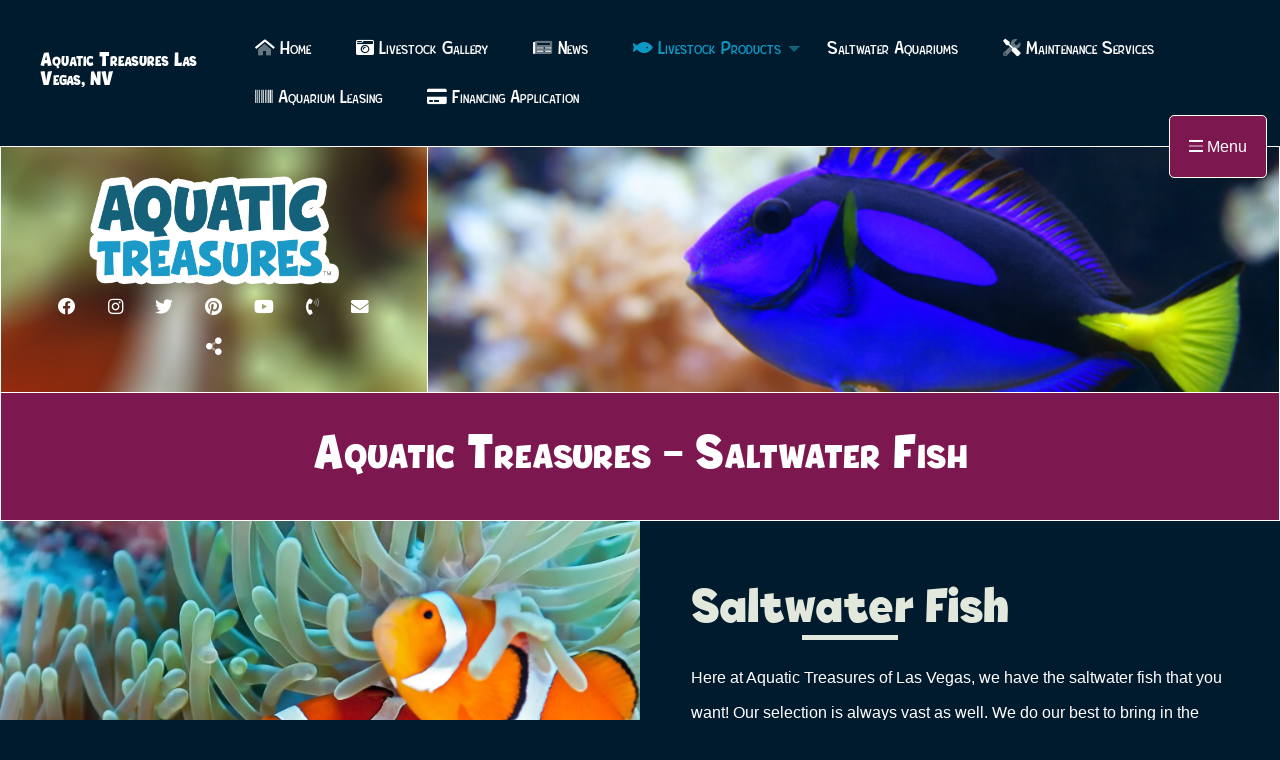

--- FILE ---
content_type: text/html; charset=UTF-8
request_url: https://saltwaterfishandlivestock.com/saltwater-fish
body_size: 15962
content:

<!doctype html>

  <html class="no-js"  lang="en-US">

	<head>
		<meta charset="utf-8">
		
		<!-- Force IE to use the latest rendering engine available -->
		<meta http-equiv="X-UA-Compatible" content="IE=edge">

		<!-- Mobile Meta -->
		<meta name="viewport" content="width=device-width, initial-scale=1.0">
		<meta class="foundation-mq">
		
		<!-- Facebook Meta Information -->
		<meta property="og:title" content="Aquatic Treasures - Saltwater Fish - Aquatic Treasures">
		<meta property="og:description" content="Southern, Nevada&#039;s Premier Saltwater Fish, Saltwater Livestock &amp; Full Service Aquarium Supply Store">
		<meta property="og:image" content="https://saltwaterfishandlivestock.com/wp-content/uploads/2020/05/aq-treasures-default-social.png">
		<meta property="og:url" content="https://saltwaterfishandlivestock.com/">

		<!-- Twitter Meta Information -->
		<meta name="twitter:title" content="Aquatic Treasures - Saltwater Fish - Aquatic Treasures">
		<meta name="twitter:description" content="Southern, Nevada&#039;s Premier Saltwater Fish, Saltwater Livestock &amp; Full Service Aquarium Supply Store">
		<meta name="twitter:image" content="https://saltwaterfishandlivestock.com/wp-content/uploads/2020/05/aq-treasures-default-social.png">
		<meta name="twitter:card" content="https://saltwaterfishandlivestock.com/">



		<!-- If Site Icon isn't set in customizer -->
					<!-- Icons & Favicons -->
			<link rel="icon" href="https://saltwaterfishandlivestock.com/wp-content/themes/aquatictreasures/favicon.png">
			<link href="https://saltwaterfishandlivestock.com/wp-content/themes/aquatictreasures/assets/images/apple-icon-touch.png" rel="apple-touch-icon" />	
	    
		<link rel="pingback" href="https://saltwaterfishandlivestock.com/xmlrpc.php">

		
	<!-- This site is optimized with the Yoast SEO plugin v14.1 - https://yoast.com/wordpress/plugins/seo/ -->
	<title>Saltwater Fish - Aquatic Treasures</title>
	<meta name="robots" content="index, follow" />
	<meta name="googlebot" content="index, follow, max-snippet:-1, max-image-preview:large, max-video-preview:-1" />
	<meta name="bingbot" content="index, follow, max-snippet:-1, max-image-preview:large, max-video-preview:-1" />
	<link rel="canonical" href="https://saltwaterfishandlivestock.com/saltwater-fish" />
	<meta property="og:locale" content="en_US" />
	<meta property="og:type" content="article" />
	<meta property="og:title" content="Saltwater Fish - Aquatic Treasures" />
	<meta property="og:description" content="Here at Aquatic Treasures of Las Vegas, we have the saltwater fish that you want! Our selection is always vast as well. We do our best to bring in the saltwater fish that our competitors don&#8217;t have. We invite you to stop by our location today to see what we have on display, who knows,... Read more &raquo;" />
	<meta property="og:url" content="https://saltwaterfishandlivestock.com/saltwater-fish" />
	<meta property="og:site_name" content="Aquatic Treasures" />
	<meta property="article:modified_time" content="2020-05-19T00:21:26+00:00" />
	<meta property="og:image" content="https://i2.wp.com/saltwaterfishandlivestock.com/wp-content/uploads/2020/05/clownfish.jpg?fit=1920%2C1280&#038;ssl=1" />
	<meta property="og:image:width" content="1920" />
	<meta property="og:image:height" content="1280" />
	<meta name="twitter:card" content="summary_large_image" />
	<script type="application/ld+json" class="yoast-schema-graph">{"@context":"https://schema.org","@graph":[{"@type":"WebSite","@id":"https://saltwaterfishandlivestock.com/#website","url":"https://saltwaterfishandlivestock.com/","name":"Aquatic Treasures","description":"Southern, Nevada&#039;s Premier Saltwater Fish, Saltwater Livestock &amp; Full Service Aquarium Supply Store","potentialAction":[{"@type":"SearchAction","target":"https://saltwaterfishandlivestock.com/?s={search_term_string}","query-input":"required name=search_term_string"}],"inLanguage":"en-US"},{"@type":"ImageObject","@id":"https://saltwaterfishandlivestock.com/saltwater-fish#primaryimage","inLanguage":"en-US","url":"https://i2.wp.com/saltwaterfishandlivestock.com/wp-content/uploads/2020/05/clownfish.jpg?fit=1920%2C1280&ssl=1","width":1920,"height":1280,"caption":"Saltwater Clownfish with Sea Anemone Available at Aquatic Treasures of Southern, Nevada"},{"@type":"WebPage","@id":"https://saltwaterfishandlivestock.com/saltwater-fish#webpage","url":"https://saltwaterfishandlivestock.com/saltwater-fish","name":"Saltwater Fish - Aquatic Treasures","isPartOf":{"@id":"https://saltwaterfishandlivestock.com/#website"},"primaryImageOfPage":{"@id":"https://saltwaterfishandlivestock.com/saltwater-fish#primaryimage"},"datePublished":"2020-05-06T16:21:13+00:00","dateModified":"2020-05-19T00:21:26+00:00","inLanguage":"en-US","potentialAction":[{"@type":"ReadAction","target":["https://saltwaterfishandlivestock.com/saltwater-fish"]}]}]}</script>
	<!-- / Yoast SEO plugin. -->


<link rel='dns-prefetch' href='//kit.fontawesome.com' />
<link rel='dns-prefetch' href='//s.w.org' />
<link rel="alternate" type="application/rss+xml" title="Aquatic Treasures &raquo; Feed" href="https://saltwaterfishandlivestock.com/feed" />
<link rel="alternate" type="application/rss+xml" title="Aquatic Treasures &raquo; Comments Feed" href="https://saltwaterfishandlivestock.com/comments/feed" />
		<script type="text/javascript">
			window._wpemojiSettings = {"baseUrl":"https:\/\/s.w.org\/images\/core\/emoji\/12.0.0-1\/72x72\/","ext":".png","svgUrl":"https:\/\/s.w.org\/images\/core\/emoji\/12.0.0-1\/svg\/","svgExt":".svg","source":{"concatemoji":"https:\/\/saltwaterfishandlivestock.com\/wp-includes\/js\/wp-emoji-release.min.js?ver=5.4.18"}};
			/*! This file is auto-generated */
			!function(e,a,t){var n,r,o,i=a.createElement("canvas"),p=i.getContext&&i.getContext("2d");function s(e,t){var a=String.fromCharCode;p.clearRect(0,0,i.width,i.height),p.fillText(a.apply(this,e),0,0);e=i.toDataURL();return p.clearRect(0,0,i.width,i.height),p.fillText(a.apply(this,t),0,0),e===i.toDataURL()}function c(e){var t=a.createElement("script");t.src=e,t.defer=t.type="text/javascript",a.getElementsByTagName("head")[0].appendChild(t)}for(o=Array("flag","emoji"),t.supports={everything:!0,everythingExceptFlag:!0},r=0;r<o.length;r++)t.supports[o[r]]=function(e){if(!p||!p.fillText)return!1;switch(p.textBaseline="top",p.font="600 32px Arial",e){case"flag":return s([127987,65039,8205,9895,65039],[127987,65039,8203,9895,65039])?!1:!s([55356,56826,55356,56819],[55356,56826,8203,55356,56819])&&!s([55356,57332,56128,56423,56128,56418,56128,56421,56128,56430,56128,56423,56128,56447],[55356,57332,8203,56128,56423,8203,56128,56418,8203,56128,56421,8203,56128,56430,8203,56128,56423,8203,56128,56447]);case"emoji":return!s([55357,56424,55356,57342,8205,55358,56605,8205,55357,56424,55356,57340],[55357,56424,55356,57342,8203,55358,56605,8203,55357,56424,55356,57340])}return!1}(o[r]),t.supports.everything=t.supports.everything&&t.supports[o[r]],"flag"!==o[r]&&(t.supports.everythingExceptFlag=t.supports.everythingExceptFlag&&t.supports[o[r]]);t.supports.everythingExceptFlag=t.supports.everythingExceptFlag&&!t.supports.flag,t.DOMReady=!1,t.readyCallback=function(){t.DOMReady=!0},t.supports.everything||(n=function(){t.readyCallback()},a.addEventListener?(a.addEventListener("DOMContentLoaded",n,!1),e.addEventListener("load",n,!1)):(e.attachEvent("onload",n),a.attachEvent("onreadystatechange",function(){"complete"===a.readyState&&t.readyCallback()})),(n=t.source||{}).concatemoji?c(n.concatemoji):n.wpemoji&&n.twemoji&&(c(n.twemoji),c(n.wpemoji)))}(window,document,window._wpemojiSettings);
		</script>
		<style type="text/css">
img.wp-smiley,
img.emoji {
	display: inline !important;
	border: none !important;
	box-shadow: none !important;
	height: 1em !important;
	width: 1em !important;
	margin: 0 .07em !important;
	vertical-align: -0.1em !important;
	background: none !important;
	padding: 0 !important;
}
</style>
	<link rel='stylesheet' id='elementor-animate-css'  href='https://saltwaterfishandlivestock.com/wp-content/plugins/mosaic-gallery-for-elementor/assets/css/animate.css?ver=5.4.18' type='text/css' media='all' />
<link rel='stylesheet' id='elementor-viewbox-css'  href='https://saltwaterfishandlivestock.com/wp-content/plugins/mosaic-gallery-for-elementor/assets/css/viewbox.css?ver=5.4.18' type='text/css' media='all' />
<link rel='stylesheet' id='elementor-mosaic-gallery-css-css'  href='https://saltwaterfishandlivestock.com/wp-content/plugins/mosaic-gallery-for-elementor/assets/css/mosaic-gallery.css?ver=5.4.18' type='text/css' media='all' />
<link rel='stylesheet' id='wp-block-library-css'  href='https://c0.wp.com/c/5.4.18/wp-includes/css/dist/block-library/style.min.css' type='text/css' media='all' />
<style id='wp-block-library-inline-css' type='text/css'>
.has-text-align-justify{text-align:justify;}
</style>
<link rel='stylesheet' id='site-css-css'  href='https://saltwaterfishandlivestock.com/wp-content/themes/aquatictreasures/assets/styles/style.css?ver=1591476600' type='text/css' media='all' />
<link rel='stylesheet' id='social-logos-css'  href='https://c0.wp.com/p/jetpack/8.5.3/_inc/social-logos/social-logos.min.css' type='text/css' media='all' />
<link rel='stylesheet' id='jetpack_css-css'  href='https://c0.wp.com/p/jetpack/8.5.3/css/jetpack.css' type='text/css' media='all' />
<script type='text/javascript' src='https://c0.wp.com/c/5.4.18/wp-includes/js/jquery/jquery.js'></script>
<script type='text/javascript' src='https://c0.wp.com/c/5.4.18/wp-includes/js/jquery/jquery-migrate.min.js'></script>
<script type='text/javascript' src='https://saltwaterfishandlivestock.com/wp-content/plugins/1and1-wordpress-assistant/js/cookies.js?ver=5.4.18'></script>
<link rel='https://api.w.org/' href='https://saltwaterfishandlivestock.com/wp-json/' />
<link rel='shortlink' href='https://saltwaterfishandlivestock.com/?p=52' />
<link rel="alternate" type="application/json+oembed" href="https://saltwaterfishandlivestock.com/wp-json/oembed/1.0/embed?url=https%3A%2F%2Fsaltwaterfishandlivestock.com%2Fsaltwater-fish" />
<link rel="alternate" type="text/xml+oembed" href="https://saltwaterfishandlivestock.com/wp-json/oembed/1.0/embed?url=https%3A%2F%2Fsaltwaterfishandlivestock.com%2Fsaltwater-fish&#038;format=xml" />

<link rel='dns-prefetch' href='//widgets.wp.com'/>
<link rel='dns-prefetch' href='//s0.wp.com'/>
<link rel='dns-prefetch' href='//0.gravatar.com'/>
<link rel='dns-prefetch' href='//1.gravatar.com'/>
<link rel='dns-prefetch' href='//2.gravatar.com'/>
<link rel='dns-prefetch' href='//i0.wp.com'/>
<link rel='dns-prefetch' href='//i1.wp.com'/>
<link rel='dns-prefetch' href='//i2.wp.com'/>
<link rel='dns-prefetch' href='//c0.wp.com'/>
<style type='text/css'>img#wpstats{display:none}</style>			<style type="text/css">
				/* If html does not have either class, do not show lazy loaded images. */
				html:not( .jetpack-lazy-images-js-enabled ):not( .js ) .jetpack-lazy-image {
					display: none;
				}
			</style>
			<script>
				document.documentElement.classList.add(
					'jetpack-lazy-images-js-enabled'
				);
			</script>
		
	</head>
			
	<body data-rsssl=1 class="page-template-default page page-id-52 elementor-default">

		<div class="off-canvas-wrapper">
			
			<!-- Load off-canvas container. Feel free to remove if not using. -->			
			
<div class="off-canvas position-right" id="offcanvas" data-off-canvas data-transition="overlap">
<img src="https://saltwaterfishandlivestock.com/wp-content/themes/aquatictreasures/assets/images/logo.png" class="sidebar-logo" alt="Aquatic Treasures of Southern Nevada" />	
<ul id="offcanvas-nav" class="vertical menu accordion-menu" data-accordion-menu><li id="menu-item-39" class="menu-item menu-item-type-post_type menu-item-object-page menu-item-home menu-item-39"><a href="https://saltwaterfishandlivestock.com/"><i class="fad fa-home-alt"></i> Home</a></li>
<li id="menu-item-353" class="menu-item menu-item-type-post_type menu-item-object-page menu-item-353"><a href="https://saltwaterfishandlivestock.com/livestock-gallery"><i class="fas fa-camera-retro"></i> Livestock Gallery</a></li>
<li id="menu-item-38" class="menu-item menu-item-type-post_type menu-item-object-page menu-item-38"><a href="https://saltwaterfishandlivestock.com/news"><i class="fad fa-newspaper"></i> News</a></li>
<li id="menu-item-72" class="menu-item menu-item-type-post_type menu-item-object-page current-menu-ancestor current-menu-parent current_page_parent current_page_ancestor menu-item-has-children menu-item-72 active"><a href="https://saltwaterfishandlivestock.com/saltwater-livestock-product-selection"><i class="fas fa-fish"></i> Livestock Products</a>
<ul class="vertical menu">
	<li id="menu-item-63" class="menu-item menu-item-type-post_type menu-item-object-page current-menu-item page_item page-item-52 current_page_item menu-item-63 active"><a href="https://saltwaterfishandlivestock.com/saltwater-fish" aria-current="page">Saltwater Fish</a></li>
	<li id="menu-item-62" class="menu-item menu-item-type-post_type menu-item-object-page menu-item-62"><a href="https://saltwaterfishandlivestock.com/saltwater-coral">Saltwater Coral and Invertebrates</a></li>
	<li id="menu-item-64" class="menu-item menu-item-type-post_type menu-item-object-page menu-item-64"><a href="https://saltwaterfishandlivestock.com/saltwater-livestock">Saltwater Livestock</a></li>
	<li id="menu-item-61" class="menu-item menu-item-type-post_type menu-item-object-page menu-item-61"><a href="https://saltwaterfishandlivestock.com/coral-auctions">Coral Auctions</a></li>
</ul>
</li>
<li id="menu-item-252" class="menu-item menu-item-type-post_type menu-item-object-page menu-item-252"><a href="https://saltwaterfishandlivestock.com/saltwater-aquariums">Saltwater Aquariums</a></li>
<li id="menu-item-70" class="menu-item menu-item-type-post_type menu-item-object-page menu-item-70"><a href="https://saltwaterfishandlivestock.com/saltwater-aquarium-maintenance-services"><i class="fad fa-tools"></i> Maintenance Services</a></li>
<li id="menu-item-71" class="menu-item menu-item-type-post_type menu-item-object-page menu-item-71"><a href="https://saltwaterfishandlivestock.com/saltwater-aquarium-leasing-program"><i class="fas fa-barcode"></i> Aquarium Leasing</a></li>
<li id="menu-item-313" class="menu-item menu-item-type-custom menu-item-object-custom menu-item-313"><a href="https://portal.lendingusa.com/applications/dtm/application?pid=46722&#038;fbclid=IwAR0WE7uAs9JfqZLiyozzNu180qMFfI2Kh42mRAdGH7MfQtKlDyW0pHboNog"><i class="fas fa-credit-card"></i> Financing Application</a></li>
</ul>
	
</div>
			
<div class="off-canvas position-left" id="offcanvassignup" data-off-canvas data-transition="overlap">
<img src="https://saltwaterfishandlivestock.com/wp-content/themes/aquatictreasures/assets/images/logo.png" class="sidebar-logo" alt="Aquatic Treasures of Southern Nevada" />	

                <div class='gf_browser_chrome gform_wrapper' id='gform_wrapper_1' ><div id='gf_1' class='gform_anchor' tabindex='-1'></div><form method='post' enctype='multipart/form-data' target='gform_ajax_frame_1' id='gform_1'  action='/saltwater-fish#gf_1'>
                        <div class='gform_heading'>
                            <h3 class='gform_title'>Aquatic Treasures Newsletter</h3>
                        </div>
                        <div class='gform_body'><ul id='gform_fields_1' class='gform_fields top_label form_sublabel_below description_below'><li id='field_1_1'  class='gfield field_sublabel_below field_description_below gfield_visibility_visible' ><label class='gfield_label gfield_label_before_complex'  >Name</label><div class='ginput_complex ginput_container no_prefix has_first_name no_middle_name has_last_name no_suffix gf_name_has_2 ginput_container_name' id='input_1_1'>
                            
                            <span id='input_1_1_3_container' class='name_first' >
                                                    <input type='text' name='input_1.3' id='input_1_1_3' value='' aria-label='First name'    aria-invalid="false" />
                                                    <label for='input_1_1_3' >First</label>
                                                </span>
                            
                            <span id='input_1_1_6_container' class='name_last' >
                                                    <input type='text' name='input_1.6' id='input_1_1_6' value='' aria-label='Last name'    aria-invalid="false" />
                                                    <label for='input_1_1_6' >Last</label>
                                                </span>
                            
                        </div></li><li id='field_1_3'  class='gfield gf_left_half field_sublabel_below field_description_below gfield_visibility_visible' ><label class='gfield_label' for='input_1_3' >Phone</label><div class='ginput_container ginput_container_phone'><input name='input_3' id='input_1_3' type='text' value='' class='medium'    aria-invalid="false"  /></div></li><li id='field_1_2'  class='gfield gf_right_half field_sublabel_below field_description_below gfield_visibility_visible' ><label class='gfield_label' for='input_1_2' >Email</label><div class='ginput_container ginput_container_email'>
                            <input name='input_2' id='input_1_2' type='text' value='' class='medium'     aria-invalid="false" />
                        </div></li><li id='field_1_4'  class='gfield field_sublabel_below field_description_below gfield_visibility_visible' ><label class='gfield_label'  >Consent</label><div class='ginput_container ginput_container_consent'><input name='input_4.1' id='input_1_4_1' type='checkbox' value='1'  aria-describedby='gfield_consent_description_1_4'  aria-invalid="false"   /> <label class="gfield_consent_label" for='input_1_4_1' >I agree to the Aquatic Treasures privacy policy.</label><input type='hidden' name='input_4.2' value='I agree to the Aquatic Treasures privacy policy.' class='gform_hidden' /><input type='hidden' name='input_4.3' value='1' class='gform_hidden' /></div><div class='gfield_description gfield_consent_description' id='gfield_consent_description_1_4'>I consent to this sign-up which will enable me to receive emails and text messages regarding Aquatic Treasures. Upon sign-up, you'll receive in-store news and information as well as sales and promotions.</div></li>
                            </ul></div>
        <div class='gform_footer top_label'> <input type='submit' id='gform_submit_button_1' class='gform_button button' value='Submit'  onclick='if(window["gf_submitting_1"]){return false;}  window["gf_submitting_1"]=true;  ' onkeypress='if( event.keyCode == 13 ){ if(window["gf_submitting_1"]){return false;} window["gf_submitting_1"]=true;  jQuery("#gform_1").trigger("submit",[true]); }' /> <input type='hidden' name='gform_ajax' value='form_id=1&amp;title=1&amp;description=&amp;tabindex=0' />
            <input type='hidden' class='gform_hidden' name='is_submit_1' value='1' />
            <input type='hidden' class='gform_hidden' name='gform_submit' value='1' />
            
            <input type='hidden' class='gform_hidden' name='gform_unique_id' value='' />
            <input type='hidden' class='gform_hidden' name='state_1' value='[base64]' />
            <input type='hidden' class='gform_hidden' name='gform_target_page_number_1' id='gform_target_page_number_1' value='0' />
            <input type='hidden' class='gform_hidden' name='gform_source_page_number_1' id='gform_source_page_number_1' value='1' />
            <input type='hidden' name='gform_field_values' value='' />
            
        </div>
                        <p style="display: none !important;"><label>&#916;<textarea name="ak_hp_textarea" cols="45" rows="8" maxlength="100"></textarea></label><input type="hidden" id="ak_js_1" name="ak_js" value="106"/><script>document.getElementById( "ak_js_1" ).setAttribute( "value", ( new Date() ).getTime() );</script></p></form>
                        </div>
                <iframe style='display:none;width:0px;height:0px;' src='about:blank' name='gform_ajax_frame_1' id='gform_ajax_frame_1' title='This iframe contains the logic required to handle Ajax powered Gravity Forms.'></iframe>
                <script type='text/javascript'>jQuery(document).ready(function($){gformInitSpinner( 1, 'https://saltwaterfishandlivestock.com/wp-content/plugins/gravityforms/images/spinner.gif' );jQuery('#gform_ajax_frame_1').on('load',function(){var contents = jQuery(this).contents().find('*').html();var is_postback = contents.indexOf('GF_AJAX_POSTBACK') >= 0;if(!is_postback){return;}var form_content = jQuery(this).contents().find('#gform_wrapper_1');var is_confirmation = jQuery(this).contents().find('#gform_confirmation_wrapper_1').length > 0;var is_redirect = contents.indexOf('gformRedirect(){') >= 0;var is_form = form_content.length > 0 && ! is_redirect && ! is_confirmation;var mt = parseInt(jQuery('html').css('margin-top'), 10) + parseInt(jQuery('body').css('margin-top'), 10) + 100;if(is_form){jQuery('#gform_wrapper_1').html(form_content.html());if(form_content.hasClass('gform_validation_error')){jQuery('#gform_wrapper_1').addClass('gform_validation_error');} else {jQuery('#gform_wrapper_1').removeClass('gform_validation_error');}setTimeout( function() { /* delay the scroll by 50 milliseconds to fix a bug in chrome */ jQuery(document).scrollTop(jQuery('#gform_wrapper_1').offset().top - mt); }, 50 );if(window['gformInitDatepicker']) {gformInitDatepicker();}if(window['gformInitPriceFields']) {gformInitPriceFields();}var current_page = jQuery('#gform_source_page_number_1').val();gformInitSpinner( 1, 'https://saltwaterfishandlivestock.com/wp-content/plugins/gravityforms/images/spinner.gif' );jQuery(document).trigger('gform_page_loaded', [1, current_page]);window['gf_submitting_1'] = false;}else if(!is_redirect){var confirmation_content = jQuery(this).contents().find('.GF_AJAX_POSTBACK').html();if(!confirmation_content){confirmation_content = contents;}setTimeout(function(){jQuery('#gform_wrapper_1').replaceWith(confirmation_content);jQuery(document).scrollTop(jQuery('#gf_1').offset().top - mt);jQuery(document).trigger('gform_confirmation_loaded', [1]);window['gf_submitting_1'] = false;}, 50);}else{jQuery('#gform_1').append(contents);if(window['gformRedirect']) {gformRedirect();}}jQuery(document).trigger('gform_post_render', [1, current_page]);} );} );</script><script type='text/javascript'> jQuery(document).bind('gform_post_render', function(event, formId, currentPage){if(formId == 1) {jQuery('#input_1_3').mask('(999) 999-9999').bind('keypress', function(e){if(e.which == 13){jQuery(this).blur();} } );} } );jQuery(document).bind('gform_post_conditional_logic', function(event, formId, fields, isInit){} );</script><script type='text/javascript'> jQuery(document).ready(function(){jQuery(document).trigger('gform_post_render', [1, 1]) } ); </script>
</div>
			
			<div class="off-canvas-content" data-off-canvas-content>

				<div class="grid-container full">
				<div class="navi-button"><a data-toggle="offcanvas" title=""><i class="fad fa-bars"></i> Menu</a></div>
				<header class="header" role="banner" data-sticky-container>
					<div class="sticky" data-sticky data-margin-top="0">		
					 <!-- This navs will be applied to the topbar, above all content 
						  To see additional nav styles, visit the /parts directory -->
					 
<div class="top-bar" id="top-bar-menu">
	<div class="top-bar-left float-left">
		<ul class="menu">
			<li class="website-title"><h1><a href="https://saltwaterfishandlivestock.com">Aquatic Treasures Las Vegas, NV</a></h1></li>
		</ul>
	</div>
	<div class="top-bar-right show-for-medium">
		<ul id="main-nav" class="medium-horizontal menu" data-responsive-menu="accordion medium-dropdown"><li class="menu-item menu-item-type-post_type menu-item-object-page menu-item-home menu-item-39"><a href="https://saltwaterfishandlivestock.com/"><i class="fad fa-home-alt"></i> Home</a></li>
<li class="menu-item menu-item-type-post_type menu-item-object-page menu-item-353"><a href="https://saltwaterfishandlivestock.com/livestock-gallery"><i class="fas fa-camera-retro"></i> Livestock Gallery</a></li>
<li class="menu-item menu-item-type-post_type menu-item-object-page menu-item-38"><a href="https://saltwaterfishandlivestock.com/news"><i class="fad fa-newspaper"></i> News</a></li>
<li class="menu-item menu-item-type-post_type menu-item-object-page current-menu-ancestor current-menu-parent current_page_parent current_page_ancestor menu-item-has-children menu-item-72 active"><a href="https://saltwaterfishandlivestock.com/saltwater-livestock-product-selection"><i class="fas fa-fish"></i> Livestock Products</a>
<ul class="menu">
	<li class="menu-item menu-item-type-post_type menu-item-object-page current-menu-item page_item page-item-52 current_page_item menu-item-63 active"><a href="https://saltwaterfishandlivestock.com/saltwater-fish" aria-current="page">Saltwater Fish</a></li>
	<li class="menu-item menu-item-type-post_type menu-item-object-page menu-item-62"><a href="https://saltwaterfishandlivestock.com/saltwater-coral">Saltwater Coral and Invertebrates</a></li>
	<li class="menu-item menu-item-type-post_type menu-item-object-page menu-item-64"><a href="https://saltwaterfishandlivestock.com/saltwater-livestock">Saltwater Livestock</a></li>
	<li class="menu-item menu-item-type-post_type menu-item-object-page menu-item-61"><a href="https://saltwaterfishandlivestock.com/coral-auctions">Coral Auctions</a></li>
</ul>
</li>
<li class="menu-item menu-item-type-post_type menu-item-object-page menu-item-252"><a href="https://saltwaterfishandlivestock.com/saltwater-aquariums">Saltwater Aquariums</a></li>
<li class="menu-item menu-item-type-post_type menu-item-object-page menu-item-70"><a href="https://saltwaterfishandlivestock.com/saltwater-aquarium-maintenance-services"><i class="fad fa-tools"></i> Maintenance Services</a></li>
<li class="menu-item menu-item-type-post_type menu-item-object-page menu-item-71"><a href="https://saltwaterfishandlivestock.com/saltwater-aquarium-leasing-program"><i class="fas fa-barcode"></i> Aquarium Leasing</a></li>
<li class="menu-item menu-item-type-custom menu-item-object-custom menu-item-313"><a href="https://portal.lendingusa.com/applications/dtm/application?pid=46722&#038;fbclid=IwAR0WE7uAs9JfqZLiyozzNu180qMFfI2Kh42mRAdGH7MfQtKlDyW0pHboNog"><i class="fas fa-credit-card"></i> Financing Application</a></li>
</ul>	
	</div>
	<div class="top-bar-right float-right show-for-small-only">
		<ul class="menu">
			<!-- <li><button class="menu-icon" type="button" data-toggle="off-canvas"></button></li> -->
			<li><a data-toggle="off-canvas">Menu <i class="fad fa-bars"></i></a></li>
		</ul>
	</div>
</div>					</div>
                </header> <!-- end .header -->
                

            


                <section class="grid-x brand-header">

                <div class="large-4 medium-4 small-12 page-bg-logo-contain cell">
                    <div class="text-center">
                    <a href="https://saltwaterfishandlivestock.com/" title="Aquatic Treasures" rel="home"><img src="https://saltwaterfishandlivestock.com/wp-content/themes/aquatictreasures/assets/images/logo.png" class="prime-logo" alt="Aquatic Treasures of Southern Nevada Official Brand Logo" /></a>
                        <ul class="menu align-center">
                            <li><a href="https://www.facebook.com/AqTreasures/" title="Aquatic Treasures of Las Vegas, Nevada Official Facebook Business Profile"><i class="fab fa-facebook"></i></a></li>
                            <li><a href="https://www.instagram.com/aqtreasures/" title="Official Aquatic Treasures Instagram Business Profile"><i class="fab fa-instagram"></i></a></li>
                            <li><a href="https://twitter.com/AQtreasureslv" title="The Official Aquatic Treasures of Southern, Nevada Twitter Profile"><i class="fab fa-twitter"></i></a></li>
                            <li><a href="https://www.pinterest.com/aquatictreasures/" title="Aquatic Treasures Official Pinterest Business Hub and Profile Scrapbook"><i class="fab fa-pinterest"></i></a></li>
                            <li><a href="https://www.youtube.com/channel/UCoIAerauPKuXnLbpZscM6Fw/?guided_help_flow=5" title="Aquatic Treasures of Las Vegas, Nevada Official Youtube Channel"><i class="fab fa-youtube"></i></a></li>
                            <!--<li><a href="#"><i class="fas fa-hashtag"></i></a></li>-->
                            <li><a href="tel:7027067333" title="Call Aquatic Treasures of Southern Nevada Now - We're the most popular Saltwater Fish &amp; Livestock Store in Town"><i class="fad fa-phone-volume"></i></a></li>
                            <li><a href="mailto:media.aqtreasures@gmail.com?subject=Response%20From%20Official%20Aquatic%20Treasures%20Website" title="Email Aqautic Treasures of Southern, Nevada"><i class="fas fa-envelope"></i></a></li>
                            <li><a href="https://www.facebook.com/sharer/sharer.php?u=https%3A//saltwaterfishandlivestock.com/" title="Share Aquatic Treasures of Las Vegas, Nevada to your Facebook page"><i class="fad fa-share-alt"></i></a></li>
                        </ul>
                    </div><!-- END OF FLEX SINGLE COLUMN -->	

                </div>

                <!-- RETRIEVE FEATURED PAGE IMAGE -->
                                <div class="large-8 medium-8 small-12 featured-img-contain cell" style="background-image: url(https://saltwaterfishandlivestock.com/wp-content/themes/aquatictreasures/assets/images/blue-tang-featured.jpg)">
                </div>

                </section><!-- END OF .BRAND-HEADER -->	

	<div class="content">


	<section class="featured-section" style="border-top: none;">
		<div class="grid-x">		
			<div class="large-12 medium-12 small-12 cell featured-page-section-header">

				<h4 class="featured-title"></h4>
				<h1 class="featured-title">Aquatic Treasures - Saltwater Fish</h1>

			</div>


						

		</div><!-- END OF .GRID-X -->
	</section><!-- END OF .FEATURED-SECTION -->

		<div class="inner-content-page grid-x">

		    <main class="main small-12 large-12 medium-12 cell" role="main">
				<div class="grid-x">
				
				<div class="large-6 medium-6 small-12 page-feat-img cell">

				<div class="text-center"><img width="1920" height="1280" src="https://i2.wp.com/saltwaterfishandlivestock.com/wp-content/uploads/2020/05/clownfish.jpg?fit=1920%2C1280&amp;ssl=1" class="attachment-full size-full wp-post-image jetpack-lazy-image" alt="Saltwater Clownfish with Sea Anemone Available at Aquatic Treasures of Southern, Nevada" data-attachment-id="132" data-permalink="https://saltwaterfishandlivestock.com/saltwater-fish/clownfish" data-orig-file="https://i2.wp.com/saltwaterfishandlivestock.com/wp-content/uploads/2020/05/clownfish.jpg?fit=1920%2C1280&amp;ssl=1" data-orig-size="1920,1280" data-comments-opened="1" data-image-meta="{&quot;aperture&quot;:&quot;0&quot;,&quot;credit&quot;:&quot;&quot;,&quot;camera&quot;:&quot;&quot;,&quot;caption&quot;:&quot;&quot;,&quot;created_timestamp&quot;:&quot;0&quot;,&quot;copyright&quot;:&quot;&quot;,&quot;focal_length&quot;:&quot;0&quot;,&quot;iso&quot;:&quot;0&quot;,&quot;shutter_speed&quot;:&quot;0&quot;,&quot;title&quot;:&quot;&quot;,&quot;orientation&quot;:&quot;0&quot;}" data-image-title="Saltwater Clownfish with Sea Anemone Available at Aquatic Treasures of Southern, Nevada" data-image-description="&lt;p&gt;Saltwater Clownfish with Sea Anemone Available at Aquatic Treasures of Southern, Nevada&lt;/p&gt;
" data-medium-file="https://i2.wp.com/saltwaterfishandlivestock.com/wp-content/uploads/2020/05/clownfish.jpg?fit=300%2C200&amp;ssl=1" data-large-file="https://i2.wp.com/saltwaterfishandlivestock.com/wp-content/uploads/2020/05/clownfish.jpg?fit=1024%2C683&amp;ssl=1" data-lazy-srcset="https://i2.wp.com/saltwaterfishandlivestock.com/wp-content/uploads/2020/05/clownfish.jpg?w=1920&amp;ssl=1 1920w, https://i2.wp.com/saltwaterfishandlivestock.com/wp-content/uploads/2020/05/clownfish.jpg?resize=300%2C200&amp;ssl=1 300w, https://i2.wp.com/saltwaterfishandlivestock.com/wp-content/uploads/2020/05/clownfish.jpg?resize=1024%2C683&amp;ssl=1 1024w, https://i2.wp.com/saltwaterfishandlivestock.com/wp-content/uploads/2020/05/clownfish.jpg?resize=768%2C512&amp;ssl=1 768w, https://i2.wp.com/saltwaterfishandlivestock.com/wp-content/uploads/2020/05/clownfish.jpg?resize=1536%2C1024&amp;ssl=1 1536w" data-lazy-sizes="(max-width: 1920px) 100vw, 1920px" data-lazy-src="https://i2.wp.com/saltwaterfishandlivestock.com/wp-content/uploads/2020/05/clownfish.jpg?fit=1920%2C1280&amp;ssl=1&amp;is-pending-load=1" srcset="[data-uri]" /></div>
				
				<div class="tiled-gallery type-rectangular tiled-gallery-unresized" data-original-width="1200" data-carousel-extra='{&quot;blog_id&quot;:1,&quot;permalink&quot;:&quot;https:\/\/saltwaterfishandlivestock.com\/saltwater-fish&quot;,&quot;likes_blog_id&quot;:177416391}' itemscope itemtype="http://schema.org/ImageGallery" > <div class="gallery-row" style="width: 1200px; height: 535px;" data-original-width="1200" data-original-height="535" > <div class="gallery-group images-1" style="width: 800px; height: 535px;" data-original-width="800" data-original-height="535" > <div class="tiled-gallery-item tiled-gallery-item-large" itemprop="associatedMedia" itemscope itemtype="http://schema.org/ImageObject"> <a href="https://i1.wp.com/saltwaterfishandlivestock.com/wp-content/uploads/2020/05/saltwater-fish.jpg?ssl=1" border="0" itemprop="url"> <meta itemprop="width" content="796"> <meta itemprop="height" content="531"> <img data-attachment-id="134" data-orig-file="https://saltwaterfishandlivestock.com/wp-content/uploads/2020/05/saltwater-fish.jpg" data-orig-size="1920,1281" data-comments-opened="1" data-image-meta="{&quot;aperture&quot;:&quot;0&quot;,&quot;credit&quot;:&quot;&quot;,&quot;camera&quot;:&quot;&quot;,&quot;caption&quot;:&quot;&quot;,&quot;created_timestamp&quot;:&quot;0&quot;,&quot;copyright&quot;:&quot;&quot;,&quot;focal_length&quot;:&quot;0&quot;,&quot;iso&quot;:&quot;0&quot;,&quot;shutter_speed&quot;:&quot;0&quot;,&quot;title&quot;:&quot;&quot;,&quot;orientation&quot;:&quot;0&quot;}" data-image-title="Massive Selection of Saltwater Fish in Las Vegas, Nevada" data-image-description="&lt;p&gt;Massive Selection of Saltwater Fish in Las Vegas, Nevada&lt;/p&gt; " data-medium-file="https://i1.wp.com/saltwaterfishandlivestock.com/wp-content/uploads/2020/05/saltwater-fish.jpg?fit=300%2C200&#038;ssl=1" data-large-file="https://i1.wp.com/saltwaterfishandlivestock.com/wp-content/uploads/2020/05/saltwater-fish.jpg?fit=1024%2C683&#038;ssl=1" src="https://i1.wp.com/saltwaterfishandlivestock.com/wp-content/uploads/2020/05/saltwater-fish.jpg?w=796&#038;h=531&#038;ssl=1" width="796" height="531" data-original-width="796" data-original-height="531" itemprop="http://schema.org/image" title="Massive Selection of Saltwater Fish in Las Vegas, Nevada" alt="Massive Selection of Saltwater Fish in Las Vegas, Nevada" style="width: 796px; height: 531px;" /> </a> <div class="tiled-gallery-caption" itemprop="caption description"> Massive Selection in Las Vegas, Nevada </div> </div> </div> <!-- close group --> <div class="gallery-group images-2" style="width: 400px; height: 535px;" data-original-width="400" data-original-height="535" > <div class="tiled-gallery-item tiled-gallery-item-large" itemprop="associatedMedia" itemscope itemtype="http://schema.org/ImageObject"> <a href="https://i0.wp.com/saltwaterfishandlivestock.com/wp-content/uploads/2020/05/two-clownfish-near-anemone.jpg?ssl=1" border="0" itemprop="url"> <meta itemprop="width" content="396"> <meta itemprop="height" content="264"> <img data-attachment-id="137" data-orig-file="https://saltwaterfishandlivestock.com/wp-content/uploads/2020/05/two-clownfish-near-anemone.jpg" data-orig-size="1920,1280" data-comments-opened="1" data-image-meta="{&quot;aperture&quot;:&quot;0&quot;,&quot;credit&quot;:&quot;&quot;,&quot;camera&quot;:&quot;&quot;,&quot;caption&quot;:&quot;&quot;,&quot;created_timestamp&quot;:&quot;0&quot;,&quot;copyright&quot;:&quot;&quot;,&quot;focal_length&quot;:&quot;0&quot;,&quot;iso&quot;:&quot;0&quot;,&quot;shutter_speed&quot;:&quot;0&quot;,&quot;title&quot;:&quot;&quot;,&quot;orientation&quot;:&quot;0&quot;}" data-image-title="Two Clownfish Swimming Near White Sea Anemone" data-image-description="&lt;p&gt;Two Clownfish Swimming Near White Sea Anemone&lt;/p&gt; " data-medium-file="https://i0.wp.com/saltwaterfishandlivestock.com/wp-content/uploads/2020/05/two-clownfish-near-anemone.jpg?fit=300%2C200&#038;ssl=1" data-large-file="https://i0.wp.com/saltwaterfishandlivestock.com/wp-content/uploads/2020/05/two-clownfish-near-anemone.jpg?fit=1024%2C683&#038;ssl=1" src="https://i0.wp.com/saltwaterfishandlivestock.com/wp-content/uploads/2020/05/two-clownfish-near-anemone.jpg?w=396&#038;h=264&#038;ssl=1" width="396" height="264" data-original-width="396" data-original-height="264" itemprop="http://schema.org/image" title="Two Clownfish Swimming Near White Sea Anemone" alt="Two Clownfish Swimming Near White Sea Anemone" style="width: 396px; height: 264px;" /> </a> <div class="tiled-gallery-caption" itemprop="caption description"> Two Clownfish Swimming Near White Sea Anemone </div> </div> <div class="tiled-gallery-item tiled-gallery-item-large" itemprop="associatedMedia" itemscope itemtype="http://schema.org/ImageObject"> <a href="https://i1.wp.com/saltwaterfishandlivestock.com/wp-content/uploads/2020/05/tropical-saltwater-fish.jpg?ssl=1" border="0" itemprop="url"> <meta itemprop="width" content="396"> <meta itemprop="height" content="263"> <img data-attachment-id="136" data-orig-file="https://saltwaterfishandlivestock.com/wp-content/uploads/2020/05/tropical-saltwater-fish.jpg" data-orig-size="1920,1280" data-comments-opened="1" data-image-meta="{&quot;aperture&quot;:&quot;0&quot;,&quot;credit&quot;:&quot;&quot;,&quot;camera&quot;:&quot;&quot;,&quot;caption&quot;:&quot;&quot;,&quot;created_timestamp&quot;:&quot;0&quot;,&quot;copyright&quot;:&quot;&quot;,&quot;focal_length&quot;:&quot;0&quot;,&quot;iso&quot;:&quot;0&quot;,&quot;shutter_speed&quot;:&quot;0&quot;,&quot;title&quot;:&quot;&quot;,&quot;orientation&quot;:&quot;0&quot;}" data-image-title="Tropical Saltwater Fish &#8211; Aquatic Treasures of Southern, Nevada" data-image-description="&lt;p&gt;Tropical Saltwater Fish &#8211; Aquatic Treasures of Southern, Nevada&lt;/p&gt; " data-medium-file="https://i1.wp.com/saltwaterfishandlivestock.com/wp-content/uploads/2020/05/tropical-saltwater-fish.jpg?fit=300%2C200&#038;ssl=1" data-large-file="https://i1.wp.com/saltwaterfishandlivestock.com/wp-content/uploads/2020/05/tropical-saltwater-fish.jpg?fit=1024%2C683&#038;ssl=1" src="https://i1.wp.com/saltwaterfishandlivestock.com/wp-content/uploads/2020/05/tropical-saltwater-fish.jpg?w=396&#038;h=263&#038;ssl=1" width="396" height="263" data-original-width="396" data-original-height="263" itemprop="http://schema.org/image" title="Tropical Saltwater Fish - Aquatic Treasures of Southern, Nevada" alt="Tropical Saltwater Fish - Aquatic Treasures of Southern, Nevada" style="width: 396px; height: 263px;" /> </a> <div class="tiled-gallery-caption" itemprop="caption description"> Aquatic Treasures of Southern, Nevada </div> </div> </div> <!-- close group --> </div> <!-- close row --> <div class="gallery-row" style="width: 1200px; height: 232px;" data-original-width="1200" data-original-height="232" > <div class="gallery-group images-1" style="width: 347px; height: 232px;" data-original-width="347" data-original-height="232" > <div class="tiled-gallery-item tiled-gallery-item-large" itemprop="associatedMedia" itemscope itemtype="http://schema.org/ImageObject"> <a href="https://i1.wp.com/saltwaterfishandlivestock.com/wp-content/uploads/2020/05/saltwater-tropical-fish.jpg?ssl=1" border="0" itemprop="url"> <meta itemprop="width" content="343"> <meta itemprop="height" content="228"> <img data-attachment-id="135" data-orig-file="https://saltwaterfishandlivestock.com/wp-content/uploads/2020/05/saltwater-tropical-fish.jpg" data-orig-size="1920,1280" data-comments-opened="1" data-image-meta="{&quot;aperture&quot;:&quot;0&quot;,&quot;credit&quot;:&quot;&quot;,&quot;camera&quot;:&quot;&quot;,&quot;caption&quot;:&quot;&quot;,&quot;created_timestamp&quot;:&quot;0&quot;,&quot;copyright&quot;:&quot;&quot;,&quot;focal_length&quot;:&quot;0&quot;,&quot;iso&quot;:&quot;0&quot;,&quot;shutter_speed&quot;:&quot;0&quot;,&quot;title&quot;:&quot;&quot;,&quot;orientation&quot;:&quot;0&quot;}" data-image-title="Saltwater Tropical Fish" data-image-description="&lt;p&gt;Saltwater Tropical Fish&lt;/p&gt; " data-medium-file="https://i1.wp.com/saltwaterfishandlivestock.com/wp-content/uploads/2020/05/saltwater-tropical-fish.jpg?fit=300%2C200&#038;ssl=1" data-large-file="https://i1.wp.com/saltwaterfishandlivestock.com/wp-content/uploads/2020/05/saltwater-tropical-fish.jpg?fit=1024%2C683&#038;ssl=1" src="https://i1.wp.com/saltwaterfishandlivestock.com/wp-content/uploads/2020/05/saltwater-tropical-fish.jpg?w=343&#038;h=228&#038;ssl=1" width="343" height="228" data-original-width="343" data-original-height="228" itemprop="http://schema.org/image" title="Saltwater Tropical Fish" alt="Saltwater Tropical Fish" style="width: 343px; height: 228px;" /> </a> <div class="tiled-gallery-caption" itemprop="caption description"> Tropical </div> </div> </div> <!-- close group --> <div class="gallery-group images-1" style="width: 161px; height: 232px;" data-original-width="161" data-original-height="232" > <div class="tiled-gallery-item tiled-gallery-item-small" itemprop="associatedMedia" itemscope itemtype="http://schema.org/ImageObject"> <a href="https://i1.wp.com/saltwaterfishandlivestock.com/wp-content/uploads/2020/05/red-anthias-saltwater-fish-scaled.jpg?ssl=1" border="0" itemprop="url"> <meta itemprop="width" content="157"> <meta itemprop="height" content="228"> <img data-attachment-id="133" data-orig-file="https://saltwaterfishandlivestock.com/wp-content/uploads/2020/05/red-anthias-saltwater-fish-scaled.jpg" data-orig-size="1760,2560" data-comments-opened="1" data-image-meta="{&quot;aperture&quot;:&quot;0&quot;,&quot;credit&quot;:&quot;&quot;,&quot;camera&quot;:&quot;&quot;,&quot;caption&quot;:&quot;&quot;,&quot;created_timestamp&quot;:&quot;0&quot;,&quot;copyright&quot;:&quot;&quot;,&quot;focal_length&quot;:&quot;0&quot;,&quot;iso&quot;:&quot;0&quot;,&quot;shutter_speed&quot;:&quot;0&quot;,&quot;title&quot;:&quot;&quot;,&quot;orientation&quot;:&quot;0&quot;}" data-image-title="Red Anthias Saltwater Fish" data-image-description="&lt;p&gt;Red Anthias Saltwater Fish&lt;/p&gt; " data-medium-file="https://i1.wp.com/saltwaterfishandlivestock.com/wp-content/uploads/2020/05/red-anthias-saltwater-fish-scaled.jpg?fit=206%2C300&#038;ssl=1" data-large-file="https://i1.wp.com/saltwaterfishandlivestock.com/wp-content/uploads/2020/05/red-anthias-saltwater-fish-scaled.jpg?fit=704%2C1024&#038;ssl=1" src="https://i1.wp.com/saltwaterfishandlivestock.com/wp-content/uploads/2020/05/red-anthias-saltwater-fish-scaled.jpg?w=157&#038;h=228&#038;ssl=1" width="157" height="228" data-original-width="157" data-original-height="228" itemprop="http://schema.org/image" title="Red Anthias Saltwater Fish" alt="Red Anthias Saltwater Fish" style="width: 157px; height: 228px;" /> </a> <div class="tiled-gallery-caption" itemprop="caption description"> Red Anthias </div> </div> </div> <!-- close group --> <div class="gallery-group images-1" style="width: 346px; height: 232px;" data-original-width="346" data-original-height="232" > <div class="tiled-gallery-item tiled-gallery-item-large" itemprop="associatedMedia" itemscope itemtype="http://schema.org/ImageObject"> <a href="https://i1.wp.com/saltwaterfishandlivestock.com/wp-content/uploads/2020/05/blue-tang-paracanthrus-hepatus-fish.jpg?ssl=1" border="0" itemprop="url"> <meta itemprop="width" content="342"> <meta itemprop="height" content="228"> <img data-attachment-id="131" data-orig-file="https://saltwaterfishandlivestock.com/wp-content/uploads/2020/05/blue-tang-paracanthrus-hepatus-fish.jpg" data-orig-size="1920,1280" data-comments-opened="1" data-image-meta="{&quot;aperture&quot;:&quot;0&quot;,&quot;credit&quot;:&quot;&quot;,&quot;camera&quot;:&quot;&quot;,&quot;caption&quot;:&quot;&quot;,&quot;created_timestamp&quot;:&quot;0&quot;,&quot;copyright&quot;:&quot;&quot;,&quot;focal_length&quot;:&quot;0&quot;,&quot;iso&quot;:&quot;0&quot;,&quot;shutter_speed&quot;:&quot;0&quot;,&quot;title&quot;:&quot;&quot;,&quot;orientation&quot;:&quot;0&quot;}" data-image-title="Blue Tang Paracanthrus Hepatus Fish" data-image-description="&lt;p&gt;Blue Tang Paracanthrus Hepatus Fish&lt;/p&gt; " data-medium-file="https://i1.wp.com/saltwaterfishandlivestock.com/wp-content/uploads/2020/05/blue-tang-paracanthrus-hepatus-fish.jpg?fit=300%2C200&#038;ssl=1" data-large-file="https://i1.wp.com/saltwaterfishandlivestock.com/wp-content/uploads/2020/05/blue-tang-paracanthrus-hepatus-fish.jpg?fit=1024%2C683&#038;ssl=1" src="https://i1.wp.com/saltwaterfishandlivestock.com/wp-content/uploads/2020/05/blue-tang-paracanthrus-hepatus-fish.jpg?w=342&#038;h=228&#038;ssl=1" width="342" height="228" data-original-width="342" data-original-height="228" itemprop="http://schema.org/image" title="Blue Tang Paracanthrus Hepatus Fish" alt="Blue Tang Paracanthrus Hepatus Fish" style="width: 342px; height: 228px;" /> </a> <div class="tiled-gallery-caption" itemprop="caption description"> Blue Tang Paracanthrus Hepatus </div> </div> </div> <!-- close group --> <div class="gallery-group images-1" style="width: 346px; height: 232px;" data-original-width="346" data-original-height="232" > <div class="tiled-gallery-item tiled-gallery-item-large" itemprop="associatedMedia" itemscope itemtype="http://schema.org/ImageObject"> <a href="https://i1.wp.com/saltwaterfishandlivestock.com/wp-content/uploads/2020/05/bicolor-dottyback-pictichromis-paccagnella-fish.jpg?ssl=1" border="0" itemprop="url"> <meta itemprop="width" content="342"> <meta itemprop="height" content="228"> <img data-attachment-id="130" data-orig-file="https://saltwaterfishandlivestock.com/wp-content/uploads/2020/05/bicolor-dottyback-pictichromis-paccagnella-fish.jpg" data-orig-size="1920,1280" data-comments-opened="1" data-image-meta="{&quot;aperture&quot;:&quot;0&quot;,&quot;credit&quot;:&quot;&quot;,&quot;camera&quot;:&quot;&quot;,&quot;caption&quot;:&quot;&quot;,&quot;created_timestamp&quot;:&quot;0&quot;,&quot;copyright&quot;:&quot;&quot;,&quot;focal_length&quot;:&quot;0&quot;,&quot;iso&quot;:&quot;0&quot;,&quot;shutter_speed&quot;:&quot;0&quot;,&quot;title&quot;:&quot;&quot;,&quot;orientation&quot;:&quot;0&quot;}" data-image-title="Bi-color Dottyback Pictichromis Paccagnella Fish" data-image-description="&lt;p&gt;Bi-color Dottyback Pictichromis Paccagnella Fish&lt;/p&gt; " data-medium-file="https://i1.wp.com/saltwaterfishandlivestock.com/wp-content/uploads/2020/05/bicolor-dottyback-pictichromis-paccagnella-fish.jpg?fit=300%2C200&#038;ssl=1" data-large-file="https://i1.wp.com/saltwaterfishandlivestock.com/wp-content/uploads/2020/05/bicolor-dottyback-pictichromis-paccagnella-fish.jpg?fit=1024%2C683&#038;ssl=1" src="https://i1.wp.com/saltwaterfishandlivestock.com/wp-content/uploads/2020/05/bicolor-dottyback-pictichromis-paccagnella-fish.jpg?w=342&#038;h=228&#038;ssl=1" width="342" height="228" data-original-width="342" data-original-height="228" itemprop="http://schema.org/image" title="Bi-color Dottyback Pictichromis Paccagnella Fish" alt="Bi-color Dottyback Pictichromis Paccagnella Fish" style="width: 342px; height: 228px;" /> </a> <div class="tiled-gallery-caption" itemprop="caption description"> Bi-color Dottyback Pictichromis Paccagnella </div> </div> </div> <!-- close group --> </div> <!-- close row --> </div>
	
						
	
				</div>
				


				<article id="post-52" class="large-6 medium-6 small-12 article-content cell post-52 page type-page status-publish has-post-thumbnail hentry" role="article" itemscope itemtype="http://schema.org/WebPage">
					<header class="article-header">
						<h1 class="page-title page-title-link link--nukun"><span>Saltwater Fish</span></h1>
					</header> <!-- end article header -->
									
					<section class="entry-content" itemprop="text">
						
						<p>Here at Aquatic Treasures of Las Vegas, we have the saltwater fish that you want! Our selection is always vast as well. We do our best to bring in the saltwater fish that our competitors don&#8217;t have. We invite you to stop by our location today to see what we have on display, who knows, maybe you&#8217;ll find the perfect livestock to add to your aquarium.</p>
<p>At Aquatic Treasures, we only retail Saltwater fish and livestock. Sorry, you won&#8217;t find any freshwater creatures at our location.</p>
<h2>Fish Shipments Weekly</h2>
<p>We have the saltwater livestock you&#8217;re looking for here at Aquatic Treasures. If you&#8217;re interested in obtaining a particular fish that we currently don&#8217;t have within our store, we&#8217;ll happily do everything we can to help you find it. Our saltwater livestock gets refreshed weekly.</p>
<p>We take pride in providing you with some of the most beautiful saltwater fish from around the world. We carry a large variety of saltwater fish for all sizes and types of aquarium systems. Don&#8217;t see what you&#8217;re looking for? Chances are we can get it! Just let one of our experienced staff members help you locate your favorite fish. We&#8217;re here to help you find exactly what you want for your tank.</p>
<div class="sharedaddy sd-sharing-enabled"><div class="robots-nocontent sd-block sd-social sd-social-icon-text sd-sharing"><h3 class="sd-title">Share this:</h3><div class="sd-content"><ul><li class="share-twitter"><a rel="nofollow noopener noreferrer" data-shared="sharing-twitter-52" class="share-twitter sd-button share-icon" href="https://saltwaterfishandlivestock.com/saltwater-fish?share=twitter" target="_blank" title="Click to share on Twitter"><span>Twitter</span></a></li><li class="share-facebook"><a rel="nofollow noopener noreferrer" data-shared="sharing-facebook-52" class="share-facebook sd-button share-icon" href="https://saltwaterfishandlivestock.com/saltwater-fish?share=facebook" target="_blank" title="Click to share on Facebook"><span>Facebook</span></a></li><li class="share-end"></li></ul></div></div></div><div class='sharedaddy sd-block sd-like jetpack-likes-widget-wrapper jetpack-likes-widget-unloaded' id='like-post-wrapper-177416391-52-696877daad27f' data-src='https://widgets.wp.com/likes/#blog_id=177416391&amp;post_id=52&amp;origin=saltwaterfishandlivestock.com&amp;obj_id=177416391-52-696877daad27f' data-name='like-post-frame-177416391-52-696877daad27f'><h3 class="sd-title">Like this:</h3><div class='likes-widget-placeholder post-likes-widget-placeholder' style='height: 55px;'><span class='button'><span>Like</span></span> <span class="loading">Loading...</span></div><span class='sd-text-color'></span><a class='sd-link-color'></a></div>					</section> <!-- end article section -->
										
					<footer class="article-footer">
											</footer> <!-- end article footer -->
											
					
<div id="comments" class="comments-area">

	
	
	
	
</div><!-- #comments -->									
				</article> <!-- end article -->
				
				

				</div><!-- END OF .GRID-X -->



			    							


				

			</main> <!-- end #main -->

		   <!-- <//?php get_sidebar(); ?>-->
		    
		</div> <!-- end #inner-content -->

	</div> <!-- end #content -->

		
		
		<!-- LOCATION SECTION START HERE -->
		<div class="grid-x">

				
		<div class="large-6 medium-12 small-12 location-image cell">
				<div class="text-center"><div class="text-center"><img src="https://saltwaterfishandlivestock.com/wp-content/themes/aquatictreasures/assets/images/logo.png" class="location-logo" alt="Aquatic Treasures of Southern Nevada" /></div></div>
				<div class="responsive-embed">
					<iframe src="https://www.google.com/maps/embed?pb=!1m18!1m12!1m3!1d3218.8175764100915!2d-115.25451028452947!3d36.21962870786294!2m3!1f0!2f0!3f0!3m2!1i1024!2i768!4f13.1!3m3!1m2!1s0x80c8ea90e2522be3%3A0xc34ee580df3c1c8!2sAquatic%20Treasures!5e0!3m2!1sen!2sus!4v1586828866499!5m2!1sen!2sus" width="600" height="450" frameborder="0" style="border:0;" allowfullscreen="" aria-hidden="false" tabindex="0"></iframe>
				</div><!-- END OF .RESPONSIVE-EMBED -->


				</div>
				


				<div class="large-6 medium-12 small-12 content-container cell">
					
					<div>
						<h2 class="intro-title link link--nukun">Aquatic <span>Treasures</span> Location</h2>
						<p><strong>Business Name:</strong> Aquatic Treasures</p>
						<p><strong>Location Address:</strong> <Address>3211 N Tenaya Way #107, Las Vegas, NV 89129</Address></p>
						<p><strong>Google Plus Code:</strong> href6P9X+R3 Las Vegas, Nevada</p>
						<p><strong>Phone: </strong> <a href="tel:7027067333" title="Call Aquatic Treasures of Southern Nevada Now - We're the most popular Saltwater Fish &amp; Livestock Store in Town" class="button secondary rounded-left rounded-right"> <i class="fad fa-mobile-android"></i> Auto Dial (702) 706-7333 </a></p>
						<p><strong>Hours:</strong><br /> M-F 10AM-6PM | Saturday 10AM - 5PM | Sunday 12PM - 5PM</p>
					</div>
				</div><!-- END OF .CELL -->



				</div><!-- END OF .GRID-X -->


				<footer class="footer" role="contentinfo">
					
					<div class="inner-footer grid-x grid-margin-x grid-padding-x">
						
						<div class="large-4 medium-4 small-12 cell">
							<nav role="navigation">
	    						<ul id="footer-links" class="menu vertical footer-navigation"><li id="menu-item-230" class="menu-item menu-item-type-post_type menu-item-object-page menu-item-230"><a href="https://saltwaterfishandlivestock.com/terms-and-conditions"><i class="fas fa-file-contract"></i> Terms and Conditions</a></li>
<li id="menu-item-231" class="menu-item menu-item-type-post_type menu-item-object-page menu-item-231"><a href="https://saltwaterfishandlivestock.com/frequently-asked-questions"><i class="far fa-question"></i> Frequently Asked Questions</a></li>
<li id="menu-item-232" class="menu-item menu-item-type-post_type menu-item-object-page menu-item-232"><a href="https://saltwaterfishandlivestock.com/shipping-doa-policies"><i class="fab fa-fedex"></i> Shipping &#038; DOA Policies</a></li>
<li id="menu-item-233" class="menu-item menu-item-type-post_type menu-item-object-page menu-item-233"><a href="https://saltwaterfishandlivestock.com/contact"><i class="fad fa-at"></i> Contact Aquatic Treasures</a></li>
</ul>	    					</nav>
						</div>



						<div class="large-4 medium-4 small-12 cell">
						<div class="text-center">
							<a href="https://saltwaterfishandlivestock.com/" title="Aquatic Treasures" rel="home"><img src="https://saltwaterfishandlivestock.com/wp-content/themes/aquatictreasures/assets/images/logo.png" class="prime-logo" alt="Aquatic Treasures of Southern Nevada Official Brand Logo" /></a>
								<ul class="menu align-center">
									<li><a href="https://www.facebook.com/AqTreasures/" title="Aquatic Treasures of Las Vegas, Nevada Official Facebook Business Profile"><i class="fab fa-facebook"></i></a></li>
									<li><a href="https://www.instagram.com/aqtreasures/" title="Official Aquatic Treasures Instagram Business Profile"><i class="fab fa-instagram"></i></a></li>
									<li><a href="https://twitter.com/AQtreasureslv" title="The Official Aquatic Treasures of Southern, Nevada Twitter Profile"><i class="fab fa-twitter"></i></a></li>
									<li><a href="https://www.pinterest.com/aquatictreasures/" title="Aquatic Treasures Official Pinterest Business Hub and Profile Scrapbook"><i class="fab fa-pinterest"></i></a></li>
									<li><a href="https://www.youtube.com/channel/UCoIAerauPKuXnLbpZscM6Fw/?guided_help_flow=5" title="Aquatic Treasures of Las Vegas, Nevada Official Youtube Channel"><i class="fab fa-youtube"></i></a></li>
									<!--<li><a href="#"><i class="fas fa-hashtag"></i></a></li>-->
									<li><a href="tel:7027067333" title="Call Aquatic Treasures of Southern Nevada Now - We're the most popular Saltwater Fish &amp; Livestock Store in Town"><i class="fad fa-phone-volume"></i></a></li>
									<li><a href="mailto:media.aqtreasures@gmail.com?subject=Response%20From%20Official%20Aquatic%20Treasures%20Website" title="Email Aqautic Treasures of Southern, Nevada"><i class="fas fa-envelope"></i></a></li>
									<li><a href="https://www.facebook.com/sharer/sharer.php?u=https%3A//saltwaterfishandlivestock.com/" title="Share Aquatic Treasures of Las Vegas, Nevada to your Facebook page"><i class="fad fa-share-alt"></i></a></li>
								</ul>
							</div><!-- END OF FLEX SINGLE COLUMN -->
						</div>


						

						<div class="large-4 medium-4 small-12 cell">

						</div>
						
						<div class="large-12 medium-12 small-12 cell text-center">
							<p class="source-org copyright">&copy; 2026 Aquatic Treasures All Rights Reserved.</p>
							
						</div>
					
					</div> <!-- end #inner-footer -->
				
				</footer> <!-- end .footer -->
			

				</div><!-- END OF .GRID-CONTAINER -->	
			</div>  <!-- end .off-canvas-content -->
					
		</div> <!-- end .off-canvas-wrapper -->
		
		
	<script type="text/javascript">
		window.WPCOM_sharing_counts = {"https:\/\/saltwaterfishandlivestock.com\/saltwater-fish":52};
	</script>
				<link rel='stylesheet' id='gforms_reset_css-css'  href='https://saltwaterfishandlivestock.com/wp-content/plugins/gravityforms/css/formreset.min.css?ver=2.4.24' type='text/css' media='all' />
<link rel='stylesheet' id='gforms_formsmain_css-css'  href='https://saltwaterfishandlivestock.com/wp-content/plugins/gravityforms/css/formsmain.min.css?ver=2.4.24' type='text/css' media='all' />
<link rel='stylesheet' id='gforms_ready_class_css-css'  href='https://saltwaterfishandlivestock.com/wp-content/plugins/gravityforms/css/readyclass.min.css?ver=2.4.24' type='text/css' media='all' />
<link rel='stylesheet' id='gforms_browsers_css-css'  href='https://saltwaterfishandlivestock.com/wp-content/plugins/gravityforms/css/browsers.min.css?ver=2.4.24' type='text/css' media='all' />
<script type='text/javascript' src='https://saltwaterfishandlivestock.com/wp-content/plugins/mosaic-gallery-for-elementor/assets/js/jPages.js?ver=5.4.18'></script>
<script type='text/javascript' src='https://saltwaterfishandlivestock.com/wp-content/plugins/mosaic-gallery-for-elementor/assets/js/jquery.viewbox.js?ver=5.4.18'></script>
<script type='text/javascript' src='https://saltwaterfishandlivestock.com/wp-content/plugins/mosaic-gallery-for-elementor/assets/js/trigger-mosaic-gallery.js?ver=5.4.18'></script>
<script type='text/javascript' src='https://c0.wp.com/p/jetpack/8.5.3/_inc/build/photon/photon.min.js'></script>
<script type='text/javascript' src='https://c0.wp.com/p/jetpack/8.5.3/_inc/build/lazy-images/js/lazy-images.min.js'></script>
<script type='text/javascript' src='https://saltwaterfishandlivestock.com/wp-content/themes/aquatictreasures/assets/scripts/scripts.js?ver=1588742055'></script>
<script type='text/javascript' src='https://kit.fontawesome.com/ace786c22c.js?ver=1588742055'></script>
<script type='text/javascript' src='https://c0.wp.com/c/5.4.18/wp-includes/js/wp-embed.min.js'></script>
<script type='text/javascript' src='https://saltwaterfishandlivestock.com/wp-content/plugins/gravityforms/js/jquery.json.min.js?ver=2.4.24'></script>
<script type='text/javascript'>
/* <![CDATA[ */
var gf_global = {"gf_currency_config":{"name":"U.S. Dollar","symbol_left":"$","symbol_right":"","symbol_padding":"","thousand_separator":",","decimal_separator":".","decimals":2},"base_url":"https:\/\/saltwaterfishandlivestock.com\/wp-content\/plugins\/gravityforms","number_formats":[],"spinnerUrl":"https:\/\/saltwaterfishandlivestock.com\/wp-content\/plugins\/gravityforms\/images\/spinner.gif"};
/* ]]> */
</script>
<script type='text/javascript' src='https://saltwaterfishandlivestock.com/wp-content/plugins/gravityforms/js/gravityforms.min.js?ver=2.4.24'></script>
<script type='text/javascript' src='https://saltwaterfishandlivestock.com/wp-content/plugins/gravityforms/js/jquery.maskedinput.min.js?ver=2.4.24'></script>
<script defer type='text/javascript' src='https://saltwaterfishandlivestock.com/wp-content/plugins/akismet/_inc/akismet-frontend.js?ver=1679369931'></script>
<script type='text/javascript' src='https://c0.wp.com/p/jetpack/8.5.3/_inc/build/spin.min.js'></script>
<script type='text/javascript' src='https://c0.wp.com/p/jetpack/8.5.3/_inc/build/jquery.spin.min.js'></script>
<script type='text/javascript'>
/* <![CDATA[ */
var jetpackCarouselStrings = {"widths":[370,700,1000,1200,1400,2000],"is_logged_in":"","lang":"en","ajaxurl":"https:\/\/saltwaterfishandlivestock.com\/wp-admin\/admin-ajax.php","nonce":"eaf3ad6d22","display_exif":"1","display_geo":"1","single_image_gallery":"1","single_image_gallery_media_file":"","background_color":"white","comment":"Comment","post_comment":"Post Comment","write_comment":"Write a Comment...","loading_comments":"Loading Comments...","download_original":"View full size <span class=\"photo-size\">{0}<span class=\"photo-size-times\">\u00d7<\/span>{1}<\/span>","no_comment_text":"Please be sure to submit some text with your comment.","no_comment_email":"Please provide an email address to comment.","no_comment_author":"Please provide your name to comment.","comment_post_error":"Sorry, but there was an error posting your comment. Please try again later.","comment_approved":"Your comment was approved.","comment_unapproved":"Your comment is in moderation.","camera":"Camera","aperture":"Aperture","shutter_speed":"Shutter Speed","focal_length":"Focal Length","copyright":"Copyright","comment_registration":"0","require_name_email":"1","login_url":"https:\/\/saltwaterfishandlivestock.com\/wp-login.php?redirect_to=https%3A%2F%2Fsaltwaterfishandlivestock.com%2Fsaltwater-fish","blog_id":"1","meta_data":["camera","aperture","shutter_speed","focal_length","copyright"],"local_comments_commenting_as":"<fieldset><label for=\"email\">Email (Required)<\/label> <input type=\"text\" name=\"email\" class=\"jp-carousel-comment-form-field jp-carousel-comment-form-text-field\" id=\"jp-carousel-comment-form-email-field\" \/><\/fieldset><fieldset><label for=\"author\">Name (Required)<\/label> <input type=\"text\" name=\"author\" class=\"jp-carousel-comment-form-field jp-carousel-comment-form-text-field\" id=\"jp-carousel-comment-form-author-field\" \/><\/fieldset><fieldset><label for=\"url\">Website<\/label> <input type=\"text\" name=\"url\" class=\"jp-carousel-comment-form-field jp-carousel-comment-form-text-field\" id=\"jp-carousel-comment-form-url-field\" \/><\/fieldset>"};
/* ]]> */
</script>
<script type='text/javascript' src='https://c0.wp.com/p/jetpack/8.5.3/_inc/build/carousel/jetpack-carousel.min.js'></script>
<script type='text/javascript' src='https://c0.wp.com/p/jetpack/8.5.3/_inc/build/tiled-gallery/tiled-gallery/tiled-gallery.min.js'></script>
<script type='text/javascript' src='https://c0.wp.com/p/jetpack/8.5.3/_inc/build/postmessage.min.js'></script>
<script type='text/javascript' src='https://c0.wp.com/p/jetpack/8.5.3/_inc/build/jquery.jetpack-resize.min.js'></script>
<script type='text/javascript' src='https://c0.wp.com/p/jetpack/8.5.3/_inc/build/likes/queuehandler.min.js'></script>
<script type='text/javascript'>
/* <![CDATA[ */
var sharing_js_options = {"lang":"en","counts":"1","is_stats_active":"1"};
/* ]]> */
</script>
<script type='text/javascript' src='https://c0.wp.com/p/jetpack/8.5.3/_inc/build/sharedaddy/sharing.min.js'></script>
<script type='text/javascript'>
var windowOpen;
			jQuery( document.body ).on( 'click', 'a.share-twitter', function() {
				// If there's another sharing window open, close it.
				if ( 'undefined' !== typeof windowOpen ) {
					windowOpen.close();
				}
				windowOpen = window.open( jQuery( this ).attr( 'href' ), 'wpcomtwitter', 'menubar=1,resizable=1,width=600,height=350' );
				return false;
			});
var windowOpen;
			jQuery( document.body ).on( 'click', 'a.share-facebook', function() {
				// If there's another sharing window open, close it.
				if ( 'undefined' !== typeof windowOpen ) {
					windowOpen.close();
				}
				windowOpen = window.open( jQuery( this ).attr( 'href' ), 'wpcomfacebook', 'menubar=1,resizable=1,width=600,height=400' );
				return false;
			});
</script>
	<iframe src='https://widgets.wp.com/likes/master.html?ver=202603#ver=202603' scrolling='no' id='likes-master' name='likes-master' style='display:none;'></iframe>
	<div id='likes-other-gravatars'><div class="likes-text"><span>%d</span> bloggers like this:</div><ul class="wpl-avatars sd-like-gravatars"></ul></div>
	<script type='text/javascript' src='https://stats.wp.com/e-202603.js' async='async' defer='defer'></script>
<script type='text/javascript'>
	_stq = window._stq || [];
	_stq.push([ 'view', {v:'ext',j:'1:8.5.3',blog:'177416391',post:'52',tz:'0',srv:'saltwaterfishandlivestock.com'} ]);
	_stq.push([ 'clickTrackerInit', '177416391', '52' ]);
</script>
		
	</body>
	
</html> <!-- end page -->

--- FILE ---
content_type: text/css
request_url: https://saltwaterfishandlivestock.com/wp-content/themes/aquatictreasures/assets/styles/linkstyles.css
body_size: 3321
content:
/* General link styles */
.link {
	outline: none;
	text-decoration: none;
	position: relative;
	font-size: 3em;
	line-height: 1;
	color: #9e9ba4;
	display: inline-block;
}

/* Kukuri */
.link--kukuri {
	text-transform: uppercase;
	font-weight: 900;
	overflow: hidden;
	line-height: 0.75;
	color: #136177;
}

.link--kukuri:hover {
	color: #c5c2b8;
}

.link--kukuri::after {
	content: '';
	position: absolute;
	height: 16px;
	width: 100%;
	top: 50%;
	margin-top: -8px;
	right: 0;
	background: #F9F9F9;
	-webkit-transform: translate3d(-100%,0,0);
	transform: translate3d(-100%,0,0);
	-webkit-transition: -webkit-transform 0.4s;
	transition: transform 0.4s;
	-webkit-transition-timing-function: cubic-bezier(0.7,0,0.3,1);
	transition-timing-function: cubic-bezier(0.7,0,0.3,1);
}

.link--kukuri:hover::after {
	-webkit-transform: translate3d(100%,0,0);
	transform: translate3d(100%,0,0);
}

.link--kukuri::before {
	content: attr(data-letters);
	position: absolute;
	z-index: 2;
	overflow: hidden;
	color: #424242;
	white-space: nowrap;
	width: 0%;
	-webkit-transition: width 0.4s 0.3s;
	transition: width 0.4s 0.3s;
}

.link--kukuri:hover::before {
	width: 100%;
}

/* Takiri */
.link--takiri {
	font-style: italic;
	font-family: 'Playfair Display', serif;
	font-weight: 700;
	font-size: 7em;
	padding: 0 10px 20px;
	-webkit-transition: color 0.5s;
	transition: color 0.5s;
}

.link--takiri:hover {
	color: #1e1a1b;
}

.link--takiri::before {
	content: '';
	position: absolute;
	height: 36px;
	width: 120%;
	top: 50%;
	margin-top: -18px;
	left: -10%;
	z-index: -1;
	background: #F9F9F9;
	-webkit-transform: rotate3d(0,0,1,45deg) scale3d(0,1,1);
	transform: rotate3d(0,0,1,45deg) scale3d(0,1,1);
	-webkit-transition: -webkit-transform 0.5s;
	transition: transform 0.5s;
}

.link--takiri:hover::before {
	-webkit-transform: rotate3d(0,0,1,45deg) scale3d(1,1,1);
	transform: rotate3d(0,0,1,45deg) scale3d(1,1,1);
}

.link--takiri span {
	font-size: 20%;
	font-weight: 400;
	position: absolute;
	right: 15px;
	color: #e53369;
	bottom: 0;
	opacity: 0;
	-webkit-transform: translate3d(-10px,-10px,0);
	transform: translate3d(-10px,-10px,0);
	-webkit-transition: -webkit-transform 0.5s, opacity 0.5s;
	transition: transform 0.5s, opacity 0.5s;
}

.link--takiri:hover span {
	opacity: 1;
	-webkit-transform: translate3d(0,0,0);
	transform: translate3d(0,0,0);
}

/* Surinami */
.link--surinami {
	font-family: 'Playfair Display', serif;
	font-weight: 400;
	text-transform: uppercase;
	font-size: 9em;
	color: #3A4945;
	padding: 0 0 0.125em;
}

.link--surinami::before,
.link--surinami::after {
	content: '';
	width: 100%;
	height: 3px;
	z-index: -1;
	background: #3A4945;
	position: absolute;
	-webkit-transform: scale3d(0,1,1);
	transform: scale3d(0,1,1);
	-webkit-transition: -webkit-transform 0.5s;
	transition: transform 0.5s;
}

.link--surinami::before {
	right: 0;
	top: 0;
	-webkit-transform-origin: 100% 50%;
	transform-origin: 100% 50%;
}

.link--surinami::after {
	left: 0;
	bottom: 0;
	-webkit-transform-origin: 0 50%;
	transform-origin: 0 50%;
}

.link--surinami:hover::before,
.link--surinami:hover::after {
	-webkit-transform: scale3d(1,1,1);
	transform: scale3d(1,1,1);
}

.link--surinami span {
	position: relative;
	-webkit-transition: color 0.5s;
	transition: color 0.5s;
}

.link--surinami:hover span {
	color: transparent;
}

.link--surinami span::before,
.link--surinami span::after {
	position: absolute;
	color: #fff;
	opacity: 0;
	-webkit-transition: -webkit-transform 0.5s, opacity 0.5s;
	transition: transform 0.5s, opacity 0.5s;
}

.link--surinami span::before {
	content: attr(data-letters-l);
	left: 0;
	-webkit-transform: translate3d(-5px,0,0);
	transform: translate3d(-5px,0,0);
}

.link--surinami span::after {
	content: attr(data-letters-r);
	right: 0;
	-webkit-transform: translate3d(5px,0,0);
	transform: translate3d(5px,0,0);
}

.link--surinami:hover span::before,
.link--surinami:hover span::after {
	opacity: 1;
	-webkit-transform: translate3d(0,0,0);
	transform: translate3d(0,0,0);
}

/* Nukun */
.link--nukun {
	color: #0E99C4;
	font-weight: 900;
	/*font-variant: small-caps;*/
	overflow: hidden;
	padding: 10px 0;
	-webkit-transition: color 0.3s;
	transition: color 0.3s;
}

.link--nukun:hover {
	color: #7d174f;
}

.link--nukun::before,
.link--nukun::after {
	content: '';
	position: absolute;
	width: 30%;
	height: 5px;
	background: #E3E8DC;
	bottom: 0;
	left: 35%;
	-webkit-transition: -webkit-transform 0.5s;
	transition: transform 0.5s;
	-webkit-transition-timing-function: cubic-bezier(0.2,1,0.3,1);
	transition-timing-function: cubic-bezier(0.2,1,0.3,1);
}

.link--nukun::after {
	background: #001B2D;
	-webkit-transform: translate3d(-300%,0,0) scale3d(0,1,1);
	transform: translate3d(-300%,0,0) scale3d(0,1,1);
}

.link--nukun:hover::before {
	-webkit-transform: translate3d(300%,0,0) scale3d(0,1,1);
	transform: translate3d(300%,0,0) scale3d(0,1,1);
}

.link--nukun:hover::after {
	-webkit-transform: translate3d(0,0,0) scale3d(1,1,1);
	transform: translate3d(0,0,0) scale3d(1,1,1);
}

.link--nukun span {
	color: #E3E8DC;
	display: inline-block;
	position: relative;
	-webkit-transform: perspective(1000px) rotate3d(0,1,0,0deg);
	transform: perspective(1000px) rotate3d(0,1,0,0deg);
	-webkit-transition: -webkit-transform 0.5s, color 0.5s;
	transition: transform 0.5s, color 0.5s;
	-webkit-transition-timing-function: cubic-bezier(0.2,1,0.3,1);
	transition-timing-function: cubic-bezier(0.2,1,0.3,1);
}

.link--nukun:hover span {
	color: #fff;
	-webkit-transform: perspective(1000px) rotate3d(0,1,0,180deg);
	transform: perspective(1000px) rotate3d(0,1,0,180deg);
}

/* Kumya */
.link--kumya {
	font-family: 'Syncopate', sans-serif;
	font-size: 6.5em;
	overflow: hidden;
	padding: 10px 10px 0;
	line-height: 1;
	color: #001B2D;
}

.link--kumya:hover {
	color: #136177;
}

.link--kumya::after {
	content: '';
	position: absolute;
	height: 100%;
	width: 100%;
	top: 0;
	right: 0;
	z-index: -1;
	background: #242424;
	-webkit-transform: translate3d(101%,0,0);
	transform: translate3d(101%,0,0);
	-webkit-transition: -webkit-transform 0.5s;
	transition: transform 0.5s;
	-webkit-transition-timing-function: cubic-bezier(0.7,0,0.3,1);
	transition-timing-function: cubic-bezier(0.7,0,0.3,1);
}

.link--kumya:hover::after {
	-webkit-transform: translate3d(0,0,0);
	transform: translate3d(0,0,0);
}

.link--kumya span {
	display: block;
	position: relative;
}

.link--kumya span::before {
	content: attr(data-letters);
	position: absolute;
	color: #fff;
	left: 0;
	overflow: hidden;
	white-space: nowrap;
	width: 0%;
	-webkit-transition: width 0.5s;
	transition: width 0.5s;
	-webkit-transition-timing-function: cubic-bezier(0.7,0,0.3,1);
	transition-timing-function: cubic-bezier(0.7,0,0.3,1);
}

.link--kumya:hover span::before {
	width: 100%;
}

/* Urpi */
.link--urpi {
	font-family: 'Oswald', sans-serif;
	font-size: 10em;
	font-weight: 700;
	text-transform: uppercase;
	color: #e78383;
	-webkit-transition: color 0s 0.5s;
	transition: color 0s 0.5s;
}

.link--urpi:hover {
	color: transparent;
	-webkit-transition: none;
	transition: none;
}

.link--urpi::before,
.link--urpi::after {
	content: attr(data-letters);
	position: absolute;
	top: 0;
	left: 0;
	color: #e78383;
	overflow: hidden;
	-webkit-backface-visibility: hidden;
	-webkit-transition: color 0.5s, -webkit-transform 0.5s;
	transition: color 0.5s, transform 0.5s;
}

.link--urpi::before {
	-webkit-clip-path: url(#cp_up); 
	clip-path: url(../index.html#cp_up);
}

.link--urpi::after {
	-webkit-clip-path: url(#cp_down); 
	clip-path: url(../index.html#cp_down);
}

.link--urpi:hover::before,
.link--urpi:hover::after {
	color: #fff;
	-webkit-transition: color 0.5s, -webkit-transform 0.5s;
	transition: color 0.5s, transform 0.5s;
}

.link--urpi:hover::before {
	-webkit-transform: translate3d(4px,1px,0);
	transform: translate3d(4px,1px,0);
}

.link--urpi:hover::after {
	-webkit-transform: translate3d(-4px,-1px,0);
	transform: translate3d(-4px,-1px,0);
}

/* Mallki */
.link--mallki {
	font-weight: 800;
	color: #81a689;
	font-family: 'Dosis', sans-serif;
	-webkit-transition: color 0.5s 0.25s;
	transition: color 0.5s 0.25s;
	overflow: hidden;
}

.link--mallki:hover {
	-webkit-transition: none;
	transition: none;
	color: transparent;
}

.link--mallki::before {
	content: '';
	width: 100%;
	height: 6px;
	margin: -3px 0 0 0;
	background: #fff;
	position: absolute;
	left: 0;
	top: 50%;
	-webkit-transform: translate3d(-100%,0,0);
	transform: translate3d(-100%,0,0);
	-webkit-transition: -webkit-transform 0.4s;
	transition: transform 0.4s;
	-webkit-transition-timing-function: cubic-bezier(0.7,0,0.3,1);
	transition-timing-function: cubic-bezier(0.7,0,0.3,1);
}

.link--mallki:hover::before {
	-webkit-transform: translate3d(100%,0,0);
	transform: translate3d(100%,0,0);
}

.link--mallki span {
	position: absolute;
	height: 50%;
	width: 100%;
	left: 0;
	top: 0;
	overflow: hidden;
}

.link--mallki span::before {
	content: attr(data-letters);
	color: red;
	position: absolute;
	left: 0;
	width: 100%;
	color: #fff;
	-webkit-transition: -webkit-transform 0.5s;
	transition: transform 0.5s;
}

.link--mallki span:nth-child(2) {
	top: 50%;
}

.link--mallki span:first-child::before {
	top: 0;
	-webkit-transform: translate3d(0,100%,0);
	transform: translate3d(0,100%,0);
}

.link--mallki span:nth-child(2)::before {
	bottom: 0;
	-webkit-transform: translate3d(0,-100%,0);
	transform: translate3d(0,-100%,0);
}

.link--mallki:hover span::before {
	-webkit-transition-delay: 0.3s;
	transition-delay: 0.3s;
	-webkit-transform: translate3d(0,0,0);
	transform: translate3d(0,0,0);
	-webkit-transition-timing-function: cubic-bezier(0.2,1,0.3,1);
	transition-timing-function: cubic-bezier(0.2,1,0.3,1);
}

/* Manko */
.link--manko {
	color: #B1C0B2;
	font-family: 'Playfair Display', serif;
	font-weight: 900;
	font-style: italic;
	padding: 0.65em 0 0.8em;
	-webkit-transition: color 0.5s;
	transition: color 0.5s;
}

.link--manko:hover {
	color: #1e1a1b;
}

.link--manko::before,
.link--manko::after {
	content: '';
	position: absolute;
	border-width: 4px 0;
	border-style: solid;
	border-color: #fff;
	pointer-events: none;
	-webkit-transform: scale3d(0,1,1);
	transform: scale3d(0,1,1);
	-webkit-transition: -webkit-transform 0.4s;
	transition: transform 0.4s;
	-webkit-transition-timing-function: cubic-bezier(0.2,1,0.3,1);
	transition-timing-function: cubic-bezier(0.2,1,0.3,1);
}

.link--manko::before {
	width: 50%;
	left: 25%;
	height: 80%;
	top: 10%;
}

.link--manko::after {
	width: 30%;
	left: 35%;
	height: 100%;
	top: 0;
}

.link--manko:hover::before,
.link--manko:hover::after {
	-webkit-transform: scale3d(1,1,1);
	transform: scale3d(1,1,1);
}

.link--manko span {
	color: #60AB64;
	font-weight: 400;
	position: absolute;
	font-size: 0.2em;
	left: 0;
	width: 100%;
	opacity: 0;
	pointer-events: none;
	-webkit-transition: opacity 0.5s, -webkit-transform 0.5s;
	transition: opacity 0.5s, transform 0.5s;
}

.link--manko span:first-of-type {
	bottom: 100%;
	margin-bottom: 15px;
	-webkit-transform: scale3d(0.8,0.8,1) translate3d(0,10px,0);
	transform: scale3d(0.8,0.8,1) translate3d(0,10px,0);
}

.link--manko span:last-of-type {
	top: 100%;
	margin-top: 10px;
	-webkit-transform: scale3d(0.8,0.8,1) translate3d(0,-10px,0);
	transform: scale3d(0.8,0.8,1) translate3d(0,-10px,0);
}

.link--manko:hover span {
	opacity: 1;
	-webkit-transform: translate3d(0,0,0);
	transform: translate3d(0,0,0);
}

.link--manko:hover span:first-of-type {
	-webkit-transition-delay: 0.15s;
	transition-delay: 0.15s;
}

.link--manko:hover span:last-of-type {
	-webkit-transition-delay: 0.20s;
	transition-delay: 0.20s;
}

/* Ilin */
.link--ilin {
	font-weight: 900;
	text-transform: uppercase;
	line-height: 0.8;
	overflow: hidden;
	color: #adaa88;
}

.link--ilin span {	
	position: relative;
	display: inline-block;
	-webkit-transition: color 0.5s;
	transition: color 0.5s;
}

.link--ilin:hover span:first-of-type {
	color: #fff;
}

.link--ilin:hover span:last-of-type {
	color: #1e1a1b;
}

.link--ilin span::before {
	content: '';
	position: absolute;
	width: 100%;
	height: 100%;
	background: #fff;
	line-height: 0.8;
	-webkit-transition: -webkit-transform 0.5s;
	transition: transform 0.5s;
}

.link--ilin span:last-of-type::before {
	background: #1e1a1b;
}

.link--ilin:hover span:last-of-type::before,
.link--ilin span:first-of-type::before {
	-webkit-transform: translate3d(0,-150%,0);
	transform: translate3d(0,-150%,0);
}

.link--ilin:hover span:first-of-type::before,
.link--ilin span:last-of-type::before {
	-webkit-transform: translate3d(0,150%,0);
	transform: translate3d(0,150%,0);
}

/* Asiri */
.link--asiri {
	position: relative;
	width: 400px;
	height: 200px;
}

.link--asiri .text-fill {
	position: relative;
	width: 100%;
	height: 100%;
	overflow: hidden;
}

.link--asiri canvas {
	width: 100%;
	height: 100%;
}

.link--asiri .svg-inverted-mask {
	position: absolute;
	width: 400px;
	height: 200px;
	top: 0;
	left: 0;
	box-shadow: inset 0 0 0 2px #222; /* FF rendering issue */
}

.link--asiri .shape--fill {
	fill: #222;
}

.link--asiri .text--transparent {
	fill: #95D384;
	-webkit-transition: fill 0.2s;
	transition: fill 0.2s;
}

.link--asiri:hover .text--transparent {
	fill: transparent;
}

.svg--asiri .mask__shape {
	fill: white;
}

.text--asiri {
	font-size: 150px;
	text-transform: uppercase;
	font-weight: 900;
	stroke: #fff;
	stroke-width: 1.5;
}

/* Yaku */
.link--yaku {
	color: #D3D3D3;
	font-family: 'Playfair Display';
	font-weight: 400;
	text-transform: uppercase;
	font-size: 10em;
	overflow: hidden;
	padding: 0 0 10px;
}

.link--yaku::before {
	content: '';
	position: absolute;
	height: 100%;
	width: 100%;
	border-width: 2px 0;
	border-color: #282828;
	border-style: solid;
	left: 0;
	-webkit-transform: translate3d(-101%,0,0);
	transform: translate3d(-101%,0,0);
	-webkit-transition: -webkit-transform 0.5s;
	transition: transform 0.5s;
}

.link--yaku:hover::before {
	-webkit-transform: translate3d(0,0,0);
	transform: translate3d(0,0,0);
}

.link--yaku span {
	display: inline-block;
	position: relative;
	-webkit-transform: perspective(1000px) rotate3d(0,1,0,0deg);
	transform: perspective(1000px) rotate3d(0,1,0,0deg);
	-webkit-transition: -webkit-transform 0.5s, color 0.5s;
	transition: transform 0.5s, color 0.5s;
}

.link--yaku:hover span {
	color: #1e1a1b;
	-webkit-transform: perspective(1000px) rotate3d(0,1,0,360deg);
	transform: perspective(1000px) rotate3d(0,1,0,360deg);
}

.link--yaku span:nth-child(4),
.link--yaku:hover span:first-child {
	-webkit-transition-delay: 0s;
	transition-delay: 0s;
}

.link--yaku span:nth-child(3),
.link--yaku:hover span:nth-child(2) {
	-webkit-transition-delay: 0.1s;
	transition-delay: 0.1s;
}

.link--yaku span:nth-child(2),
.link--yaku:hover span:nth-child(3) {
	-webkit-transition-delay: 0.2s;
	transition-delay: 0.2s;
}

.link--yaku span:first-child,
.link--yaku:hover span:nth-child(4) {
	-webkit-transition-delay: 0.3s;
	transition-delay: 0.3s;
}

/* Media Queries */
@media screen and (max-width: 50em) {
	.link--surinami { font-size: 3em; }
}

@media screen and (max-width: 42em) {
	.link--takiri { font-size: 3.5em; }
	.link--kukuri { font-size: 3.5em; }
	.link--nukun { font-size: 3.5em; }
	.link--kumya { font-size: 3em; }
	.link--manko { font-size: 3.5em; }
	.link--urpi { font-size: 5em; }
	.link--mallki { font-size: 3.5em; }
	.link--ilin { font-size: 5em; }
	.link--asiri { -webkit-transform: scale3d(0.65,0.65,1); transform: scale3d(0.65,0.65,1); }
	.link--yaku { font-size: 4em; }
}